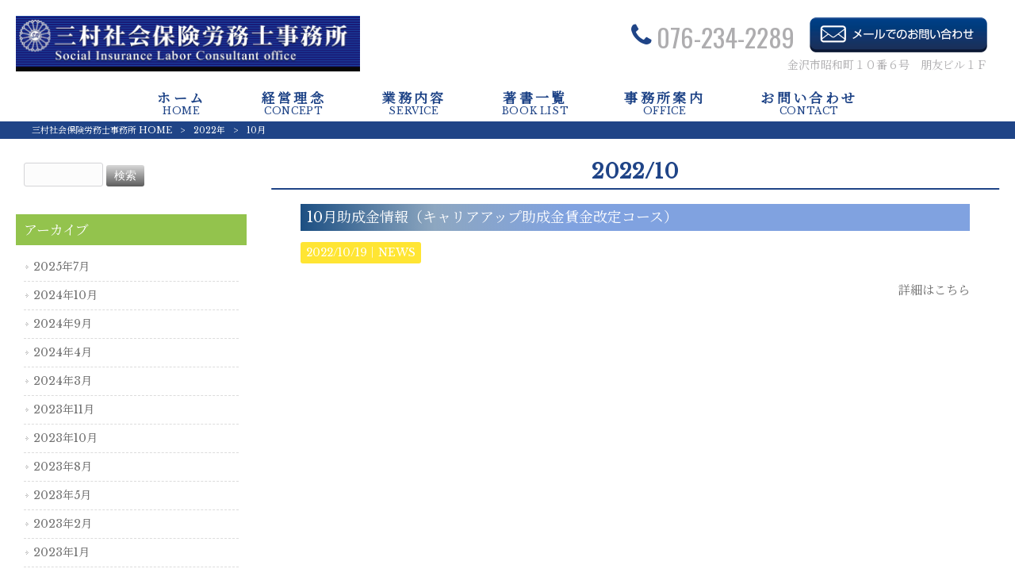

--- FILE ---
content_type: text/html; charset=UTF-8
request_url: https://mimura-office.com/2022/10/
body_size: 8877
content:
<!DOCTYPE html>
<html dir="ltr" lang="ja">
<head>
<meta charset="UTF-8">
<meta name="viewport" content="width=device-width, user-scalable=yes, maximum-scale=1.0, minimum-scale=1.0">

<link rel="stylesheet" type="text/css" media="all" href="https://mimura-office.com/struct/wp-content/themes/mrp04/style.css">
<link rel="stylesheet" type="text/css" media="all" href="https://mimura-office.com/struct/wp-content/themes/mrp04-child/css/custom.css">
<link rel="stylesheet" type="text/css" media="all" href="https://mimura-office.com/struct/wp-content/themes/mrp04/css/animate.css">
<link rel="pingback" href="https://mimura-office.com/struct/xmlrpc.php">
<link href='https://fonts.googleapis.com/css?family=Oswald:400' rel='stylesheet' type='text/css'>
<!--[if lt IE 9]>
<script src="https://mimura-office.com/struct/wp-content/themes/mrp04/js/html5.js"></script>
<script src="https://mimura-office.com/struct/wp-content/themes/mrp04/js/css3-mediaqueries.js"></script>
<![endif]-->
	<style>img:is([sizes="auto" i], [sizes^="auto," i]) { contain-intrinsic-size: 3000px 1500px }</style>
	
		<!-- All in One SEO 4.9.2 - aioseo.com -->
		<title>10月, 2022 | 三村社会保険労務士事務所</title>
	<meta name="robots" content="noindex, max-image-preview:large" />
	<link rel="canonical" href="https://mimura-office.com/2022/10/" />
	<meta name="generator" content="All in One SEO (AIOSEO) 4.9.2" />
		<script type="application/ld+json" class="aioseo-schema">
			{"@context":"https:\/\/schema.org","@graph":[{"@type":"BreadcrumbList","@id":"https:\/\/mimura-office.com\/2022\/10\/#breadcrumblist","itemListElement":[{"@type":"ListItem","@id":"https:\/\/mimura-office.com#listItem","position":1,"name":"Home","item":"https:\/\/mimura-office.com","nextItem":{"@type":"ListItem","@id":"https:\/\/mimura-office.com\/2022\/#listItem","name":2022}},{"@type":"ListItem","@id":"https:\/\/mimura-office.com\/2022\/#listItem","position":2,"name":2022,"item":"https:\/\/mimura-office.com\/2022\/","nextItem":{"@type":"ListItem","@id":"https:\/\/mimura-office.com\/2022\/10\/#listItem","name":"10"},"previousItem":{"@type":"ListItem","@id":"https:\/\/mimura-office.com#listItem","name":"Home"}},{"@type":"ListItem","@id":"https:\/\/mimura-office.com\/2022\/10\/#listItem","position":3,"name":"10","previousItem":{"@type":"ListItem","@id":"https:\/\/mimura-office.com\/2022\/#listItem","name":2022}}]},{"@type":"CollectionPage","@id":"https:\/\/mimura-office.com\/2022\/10\/#collectionpage","url":"https:\/\/mimura-office.com\/2022\/10\/","name":"10\u6708, 2022 | \u4e09\u6751\u793e\u4f1a\u4fdd\u967a\u52b4\u52d9\u58eb\u4e8b\u52d9\u6240","inLanguage":"ja","isPartOf":{"@id":"https:\/\/mimura-office.com\/#website"},"breadcrumb":{"@id":"https:\/\/mimura-office.com\/2022\/10\/#breadcrumblist"}},{"@type":"Organization","@id":"https:\/\/mimura-office.com\/#organization","name":"\u4e09\u6751\u793e\u4f1a\u4fdd\u967a\u52b4\u52d9\u58eb\u4e8b\u52d9\u6240","url":"https:\/\/mimura-office.com\/"},{"@type":"WebSite","@id":"https:\/\/mimura-office.com\/#website","url":"https:\/\/mimura-office.com\/","name":"\u4e09\u6751\u793e\u4f1a\u4fdd\u967a\u52b4\u52d9\u58eb\u4e8b\u52d9\u6240","inLanguage":"ja","publisher":{"@id":"https:\/\/mimura-office.com\/#organization"}}]}
		</script>
		<!-- All in One SEO -->

		<!-- This site uses the Google Analytics by MonsterInsights plugin v9.11.0 - Using Analytics tracking - https://www.monsterinsights.com/ -->
		<!-- Note: MonsterInsights is not currently configured on this site. The site owner needs to authenticate with Google Analytics in the MonsterInsights settings panel. -->
					<!-- No tracking code set -->
				<!-- / Google Analytics by MonsterInsights -->
		<script type="text/javascript">
/* <![CDATA[ */
window._wpemojiSettings = {"baseUrl":"https:\/\/s.w.org\/images\/core\/emoji\/16.0.1\/72x72\/","ext":".png","svgUrl":"https:\/\/s.w.org\/images\/core\/emoji\/16.0.1\/svg\/","svgExt":".svg","source":{"concatemoji":"https:\/\/mimura-office.com\/struct\/wp-includes\/js\/wp-emoji-release.min.js"}};
/*! This file is auto-generated */
!function(s,n){var o,i,e;function c(e){try{var t={supportTests:e,timestamp:(new Date).valueOf()};sessionStorage.setItem(o,JSON.stringify(t))}catch(e){}}function p(e,t,n){e.clearRect(0,0,e.canvas.width,e.canvas.height),e.fillText(t,0,0);var t=new Uint32Array(e.getImageData(0,0,e.canvas.width,e.canvas.height).data),a=(e.clearRect(0,0,e.canvas.width,e.canvas.height),e.fillText(n,0,0),new Uint32Array(e.getImageData(0,0,e.canvas.width,e.canvas.height).data));return t.every(function(e,t){return e===a[t]})}function u(e,t){e.clearRect(0,0,e.canvas.width,e.canvas.height),e.fillText(t,0,0);for(var n=e.getImageData(16,16,1,1),a=0;a<n.data.length;a++)if(0!==n.data[a])return!1;return!0}function f(e,t,n,a){switch(t){case"flag":return n(e,"\ud83c\udff3\ufe0f\u200d\u26a7\ufe0f","\ud83c\udff3\ufe0f\u200b\u26a7\ufe0f")?!1:!n(e,"\ud83c\udde8\ud83c\uddf6","\ud83c\udde8\u200b\ud83c\uddf6")&&!n(e,"\ud83c\udff4\udb40\udc67\udb40\udc62\udb40\udc65\udb40\udc6e\udb40\udc67\udb40\udc7f","\ud83c\udff4\u200b\udb40\udc67\u200b\udb40\udc62\u200b\udb40\udc65\u200b\udb40\udc6e\u200b\udb40\udc67\u200b\udb40\udc7f");case"emoji":return!a(e,"\ud83e\udedf")}return!1}function g(e,t,n,a){var r="undefined"!=typeof WorkerGlobalScope&&self instanceof WorkerGlobalScope?new OffscreenCanvas(300,150):s.createElement("canvas"),o=r.getContext("2d",{willReadFrequently:!0}),i=(o.textBaseline="top",o.font="600 32px Arial",{});return e.forEach(function(e){i[e]=t(o,e,n,a)}),i}function t(e){var t=s.createElement("script");t.src=e,t.defer=!0,s.head.appendChild(t)}"undefined"!=typeof Promise&&(o="wpEmojiSettingsSupports",i=["flag","emoji"],n.supports={everything:!0,everythingExceptFlag:!0},e=new Promise(function(e){s.addEventListener("DOMContentLoaded",e,{once:!0})}),new Promise(function(t){var n=function(){try{var e=JSON.parse(sessionStorage.getItem(o));if("object"==typeof e&&"number"==typeof e.timestamp&&(new Date).valueOf()<e.timestamp+604800&&"object"==typeof e.supportTests)return e.supportTests}catch(e){}return null}();if(!n){if("undefined"!=typeof Worker&&"undefined"!=typeof OffscreenCanvas&&"undefined"!=typeof URL&&URL.createObjectURL&&"undefined"!=typeof Blob)try{var e="postMessage("+g.toString()+"("+[JSON.stringify(i),f.toString(),p.toString(),u.toString()].join(",")+"));",a=new Blob([e],{type:"text/javascript"}),r=new Worker(URL.createObjectURL(a),{name:"wpTestEmojiSupports"});return void(r.onmessage=function(e){c(n=e.data),r.terminate(),t(n)})}catch(e){}c(n=g(i,f,p,u))}t(n)}).then(function(e){for(var t in e)n.supports[t]=e[t],n.supports.everything=n.supports.everything&&n.supports[t],"flag"!==t&&(n.supports.everythingExceptFlag=n.supports.everythingExceptFlag&&n.supports[t]);n.supports.everythingExceptFlag=n.supports.everythingExceptFlag&&!n.supports.flag,n.DOMReady=!1,n.readyCallback=function(){n.DOMReady=!0}}).then(function(){return e}).then(function(){var e;n.supports.everything||(n.readyCallback(),(e=n.source||{}).concatemoji?t(e.concatemoji):e.wpemoji&&e.twemoji&&(t(e.twemoji),t(e.wpemoji)))}))}((window,document),window._wpemojiSettings);
/* ]]> */
</script>
<style id='wp-emoji-styles-inline-css' type='text/css'>

	img.wp-smiley, img.emoji {
		display: inline !important;
		border: none !important;
		box-shadow: none !important;
		height: 1em !important;
		width: 1em !important;
		margin: 0 0.07em !important;
		vertical-align: -0.1em !important;
		background: none !important;
		padding: 0 !important;
	}
</style>
<link rel='stylesheet' id='wp-block-library-css' href='https://mimura-office.com/struct/wp-includes/css/dist/block-library/style.min.css' type='text/css' media='all' />
<style id='classic-theme-styles-inline-css' type='text/css'>
/*! This file is auto-generated */
.wp-block-button__link{color:#fff;background-color:#32373c;border-radius:9999px;box-shadow:none;text-decoration:none;padding:calc(.667em + 2px) calc(1.333em + 2px);font-size:1.125em}.wp-block-file__button{background:#32373c;color:#fff;text-decoration:none}
</style>
<link rel='stylesheet' id='aioseo/css/src/vue/standalone/blocks/table-of-contents/global.scss-css' href='https://mimura-office.com/struct/wp-content/plugins/all-in-one-seo-pack/dist/Lite/assets/css/table-of-contents/global.e90f6d47.css' type='text/css' media='all' />
<style id='global-styles-inline-css' type='text/css'>
:root{--wp--preset--aspect-ratio--square: 1;--wp--preset--aspect-ratio--4-3: 4/3;--wp--preset--aspect-ratio--3-4: 3/4;--wp--preset--aspect-ratio--3-2: 3/2;--wp--preset--aspect-ratio--2-3: 2/3;--wp--preset--aspect-ratio--16-9: 16/9;--wp--preset--aspect-ratio--9-16: 9/16;--wp--preset--color--black: #000000;--wp--preset--color--cyan-bluish-gray: #abb8c3;--wp--preset--color--white: #ffffff;--wp--preset--color--pale-pink: #f78da7;--wp--preset--color--vivid-red: #cf2e2e;--wp--preset--color--luminous-vivid-orange: #ff6900;--wp--preset--color--luminous-vivid-amber: #fcb900;--wp--preset--color--light-green-cyan: #7bdcb5;--wp--preset--color--vivid-green-cyan: #00d084;--wp--preset--color--pale-cyan-blue: #8ed1fc;--wp--preset--color--vivid-cyan-blue: #0693e3;--wp--preset--color--vivid-purple: #9b51e0;--wp--preset--gradient--vivid-cyan-blue-to-vivid-purple: linear-gradient(135deg,rgba(6,147,227,1) 0%,rgb(155,81,224) 100%);--wp--preset--gradient--light-green-cyan-to-vivid-green-cyan: linear-gradient(135deg,rgb(122,220,180) 0%,rgb(0,208,130) 100%);--wp--preset--gradient--luminous-vivid-amber-to-luminous-vivid-orange: linear-gradient(135deg,rgba(252,185,0,1) 0%,rgba(255,105,0,1) 100%);--wp--preset--gradient--luminous-vivid-orange-to-vivid-red: linear-gradient(135deg,rgba(255,105,0,1) 0%,rgb(207,46,46) 100%);--wp--preset--gradient--very-light-gray-to-cyan-bluish-gray: linear-gradient(135deg,rgb(238,238,238) 0%,rgb(169,184,195) 100%);--wp--preset--gradient--cool-to-warm-spectrum: linear-gradient(135deg,rgb(74,234,220) 0%,rgb(151,120,209) 20%,rgb(207,42,186) 40%,rgb(238,44,130) 60%,rgb(251,105,98) 80%,rgb(254,248,76) 100%);--wp--preset--gradient--blush-light-purple: linear-gradient(135deg,rgb(255,206,236) 0%,rgb(152,150,240) 100%);--wp--preset--gradient--blush-bordeaux: linear-gradient(135deg,rgb(254,205,165) 0%,rgb(254,45,45) 50%,rgb(107,0,62) 100%);--wp--preset--gradient--luminous-dusk: linear-gradient(135deg,rgb(255,203,112) 0%,rgb(199,81,192) 50%,rgb(65,88,208) 100%);--wp--preset--gradient--pale-ocean: linear-gradient(135deg,rgb(255,245,203) 0%,rgb(182,227,212) 50%,rgb(51,167,181) 100%);--wp--preset--gradient--electric-grass: linear-gradient(135deg,rgb(202,248,128) 0%,rgb(113,206,126) 100%);--wp--preset--gradient--midnight: linear-gradient(135deg,rgb(2,3,129) 0%,rgb(40,116,252) 100%);--wp--preset--font-size--small: 13px;--wp--preset--font-size--medium: 20px;--wp--preset--font-size--large: 36px;--wp--preset--font-size--x-large: 42px;--wp--preset--spacing--20: 0.44rem;--wp--preset--spacing--30: 0.67rem;--wp--preset--spacing--40: 1rem;--wp--preset--spacing--50: 1.5rem;--wp--preset--spacing--60: 2.25rem;--wp--preset--spacing--70: 3.38rem;--wp--preset--spacing--80: 5.06rem;--wp--preset--shadow--natural: 6px 6px 9px rgba(0, 0, 0, 0.2);--wp--preset--shadow--deep: 12px 12px 50px rgba(0, 0, 0, 0.4);--wp--preset--shadow--sharp: 6px 6px 0px rgba(0, 0, 0, 0.2);--wp--preset--shadow--outlined: 6px 6px 0px -3px rgba(255, 255, 255, 1), 6px 6px rgba(0, 0, 0, 1);--wp--preset--shadow--crisp: 6px 6px 0px rgba(0, 0, 0, 1);}:where(.is-layout-flex){gap: 0.5em;}:where(.is-layout-grid){gap: 0.5em;}body .is-layout-flex{display: flex;}.is-layout-flex{flex-wrap: wrap;align-items: center;}.is-layout-flex > :is(*, div){margin: 0;}body .is-layout-grid{display: grid;}.is-layout-grid > :is(*, div){margin: 0;}:where(.wp-block-columns.is-layout-flex){gap: 2em;}:where(.wp-block-columns.is-layout-grid){gap: 2em;}:where(.wp-block-post-template.is-layout-flex){gap: 1.25em;}:where(.wp-block-post-template.is-layout-grid){gap: 1.25em;}.has-black-color{color: var(--wp--preset--color--black) !important;}.has-cyan-bluish-gray-color{color: var(--wp--preset--color--cyan-bluish-gray) !important;}.has-white-color{color: var(--wp--preset--color--white) !important;}.has-pale-pink-color{color: var(--wp--preset--color--pale-pink) !important;}.has-vivid-red-color{color: var(--wp--preset--color--vivid-red) !important;}.has-luminous-vivid-orange-color{color: var(--wp--preset--color--luminous-vivid-orange) !important;}.has-luminous-vivid-amber-color{color: var(--wp--preset--color--luminous-vivid-amber) !important;}.has-light-green-cyan-color{color: var(--wp--preset--color--light-green-cyan) !important;}.has-vivid-green-cyan-color{color: var(--wp--preset--color--vivid-green-cyan) !important;}.has-pale-cyan-blue-color{color: var(--wp--preset--color--pale-cyan-blue) !important;}.has-vivid-cyan-blue-color{color: var(--wp--preset--color--vivid-cyan-blue) !important;}.has-vivid-purple-color{color: var(--wp--preset--color--vivid-purple) !important;}.has-black-background-color{background-color: var(--wp--preset--color--black) !important;}.has-cyan-bluish-gray-background-color{background-color: var(--wp--preset--color--cyan-bluish-gray) !important;}.has-white-background-color{background-color: var(--wp--preset--color--white) !important;}.has-pale-pink-background-color{background-color: var(--wp--preset--color--pale-pink) !important;}.has-vivid-red-background-color{background-color: var(--wp--preset--color--vivid-red) !important;}.has-luminous-vivid-orange-background-color{background-color: var(--wp--preset--color--luminous-vivid-orange) !important;}.has-luminous-vivid-amber-background-color{background-color: var(--wp--preset--color--luminous-vivid-amber) !important;}.has-light-green-cyan-background-color{background-color: var(--wp--preset--color--light-green-cyan) !important;}.has-vivid-green-cyan-background-color{background-color: var(--wp--preset--color--vivid-green-cyan) !important;}.has-pale-cyan-blue-background-color{background-color: var(--wp--preset--color--pale-cyan-blue) !important;}.has-vivid-cyan-blue-background-color{background-color: var(--wp--preset--color--vivid-cyan-blue) !important;}.has-vivid-purple-background-color{background-color: var(--wp--preset--color--vivid-purple) !important;}.has-black-border-color{border-color: var(--wp--preset--color--black) !important;}.has-cyan-bluish-gray-border-color{border-color: var(--wp--preset--color--cyan-bluish-gray) !important;}.has-white-border-color{border-color: var(--wp--preset--color--white) !important;}.has-pale-pink-border-color{border-color: var(--wp--preset--color--pale-pink) !important;}.has-vivid-red-border-color{border-color: var(--wp--preset--color--vivid-red) !important;}.has-luminous-vivid-orange-border-color{border-color: var(--wp--preset--color--luminous-vivid-orange) !important;}.has-luminous-vivid-amber-border-color{border-color: var(--wp--preset--color--luminous-vivid-amber) !important;}.has-light-green-cyan-border-color{border-color: var(--wp--preset--color--light-green-cyan) !important;}.has-vivid-green-cyan-border-color{border-color: var(--wp--preset--color--vivid-green-cyan) !important;}.has-pale-cyan-blue-border-color{border-color: var(--wp--preset--color--pale-cyan-blue) !important;}.has-vivid-cyan-blue-border-color{border-color: var(--wp--preset--color--vivid-cyan-blue) !important;}.has-vivid-purple-border-color{border-color: var(--wp--preset--color--vivid-purple) !important;}.has-vivid-cyan-blue-to-vivid-purple-gradient-background{background: var(--wp--preset--gradient--vivid-cyan-blue-to-vivid-purple) !important;}.has-light-green-cyan-to-vivid-green-cyan-gradient-background{background: var(--wp--preset--gradient--light-green-cyan-to-vivid-green-cyan) !important;}.has-luminous-vivid-amber-to-luminous-vivid-orange-gradient-background{background: var(--wp--preset--gradient--luminous-vivid-amber-to-luminous-vivid-orange) !important;}.has-luminous-vivid-orange-to-vivid-red-gradient-background{background: var(--wp--preset--gradient--luminous-vivid-orange-to-vivid-red) !important;}.has-very-light-gray-to-cyan-bluish-gray-gradient-background{background: var(--wp--preset--gradient--very-light-gray-to-cyan-bluish-gray) !important;}.has-cool-to-warm-spectrum-gradient-background{background: var(--wp--preset--gradient--cool-to-warm-spectrum) !important;}.has-blush-light-purple-gradient-background{background: var(--wp--preset--gradient--blush-light-purple) !important;}.has-blush-bordeaux-gradient-background{background: var(--wp--preset--gradient--blush-bordeaux) !important;}.has-luminous-dusk-gradient-background{background: var(--wp--preset--gradient--luminous-dusk) !important;}.has-pale-ocean-gradient-background{background: var(--wp--preset--gradient--pale-ocean) !important;}.has-electric-grass-gradient-background{background: var(--wp--preset--gradient--electric-grass) !important;}.has-midnight-gradient-background{background: var(--wp--preset--gradient--midnight) !important;}.has-small-font-size{font-size: var(--wp--preset--font-size--small) !important;}.has-medium-font-size{font-size: var(--wp--preset--font-size--medium) !important;}.has-large-font-size{font-size: var(--wp--preset--font-size--large) !important;}.has-x-large-font-size{font-size: var(--wp--preset--font-size--x-large) !important;}
:where(.wp-block-post-template.is-layout-flex){gap: 1.25em;}:where(.wp-block-post-template.is-layout-grid){gap: 1.25em;}
:where(.wp-block-columns.is-layout-flex){gap: 2em;}:where(.wp-block-columns.is-layout-grid){gap: 2em;}
:root :where(.wp-block-pullquote){font-size: 1.5em;line-height: 1.6;}
</style>
<link rel='stylesheet' id='contact-form-7-css' href='https://mimura-office.com/struct/wp-content/plugins/contact-form-7/includes/css/styles.css' type='text/css' media='all' />
<link rel='stylesheet' id='scroll-top-css-css' href='https://mimura-office.com/struct/wp-content/plugins/scroll-top/assets/css/scroll-top.css' type='text/css' media='all' />
<link rel='stylesheet' id='wc-shortcodes-style-css' href='https://mimura-office.com/struct/wp-content/plugins/wc-shortcodes/public/assets/css/style.css' type='text/css' media='all' />
<link rel='stylesheet' id='morph-child-style-css' href='https://mimura-office.com/struct/wp-content/themes/mrp04-child/style.css' type='text/css' media='all' />
<link rel='stylesheet' id='iajcf-frontend-css' href='https://mimura-office.com/struct/wp-content/plugins/morph-extension-system/extensions/image-auth-japanese-version-for-contactform7/css/frontend.css' type='text/css' media='all' />
<link rel='stylesheet' id='slb_core-css' href='https://mimura-office.com/struct/wp-content/plugins/simple-lightbox/client/css/app.css' type='text/css' media='all' />
<link rel='stylesheet' id='wordpresscanvas-font-awesome-css' href='https://mimura-office.com/struct/wp-content/plugins/wc-shortcodes/public/assets/css/font-awesome.min.css' type='text/css' media='all' />
<script type="text/javascript" src="https://mimura-office.com/struct/wp-includes/js/jquery/jquery.min.js" id="jquery-core-js"></script>
<script type="text/javascript" src="https://mimura-office.com/struct/wp-includes/js/jquery/jquery-migrate.min.js" id="jquery-migrate-js"></script>
<link rel="https://api.w.org/" href="https://mimura-office.com/wp-json/" /><!-- Scroll To Top -->
<style id="scrolltop-custom-style">
		#scrollUp {border-radius:3px;opacity:0.7;bottom:20px;right:20px;background:#000000;;}
		#scrollUp:hover{opacity:1;}
        .top-icon{stroke:#ffffff;}
        
		
		</style>
<!-- End Scroll Top - https://wordpress.org/plugins/scroll-top/ -->
<!-- Analytics by WP Statistics - https://wp-statistics.com -->
<script src="https://mimura-office.com/struct/wp-content/themes/mrp04/js/jquery-1.9.0.min.js"></script><script src="https://mimura-office.com/struct/wp-content/themes/mrp04/js/nav-accord.js"></script>
<script src="https://mimura-office.com/struct/wp-content/themes/mrp04/js/smoothscroll.js"></script>
<script src="https://mimura-office.com/struct/wp-content/themes/mrp04/js/wow.min.js"></script>
<script src="https://mimura-office.com/struct/wp-content/themes/mrp04/js/effect.js"></script>
<script src="https://mimura-office.com/struct/wp-content/themes/mrp04/js/css_browser_selector.js"></script>
</head>
<body class="archive date wp-theme-mrp04 wp-child-theme-mrp04-child metaslider-plugin wc-shortcodes-font-awesome-enabled">
<header id="header" role="banner">

	<div class="inner">
		<div id="header-layout">
			<div class="logo"><a href="https://mimura-office.com/" title="三村社会保険労務士事務所" rel="home">
				<img src="https://mimura-office.com/struct/wp-content/uploads/top_title.gif" alt="三村社会保険労務士事務所">				</a></div>
				<div class="contact">
<div id="headerInfo">
<div class="float">
<div class="tel"><p><i class="fa fa-phone" style="vertical-align:middle; margin-right:6px; margin-top:-14px;"></i>076-234-2289</p>
</div>
<div class="mail"><a href="/contact/" class="btn"><img src="https://mimura-office.com/struct/wp-content/themes/mrp04-child/images/mail-blue2.png" width="224" height="44" alt="メールでのお問い合わせはこちら"></a>
</div>
<p class="add">金沢市昭和町１０番６号　朋友ビル１Ｆ</p>
</div>
</div>
</div>
		</div>
	</div>
</header>
<!-- nav -->

<nav id="mainNav" class="site-header">
	<div class="inner"> <a class="menu" id="menu"><span>MENU</span></a>
		<div class="panel nav-effect">
			<ul><li id="menu-item-5" class="menu-item menu-item-type-post_type menu-item-object-page menu-item-home"><a href="https://mimura-office.com/"><b>ホーム</b><span>HOME</span></a></li>
<li id="menu-item-104" class="menu-item menu-item-type-post_type menu-item-object-page"><a href="https://mimura-office.com/concept/"><b>経営理念</b><span>CONCEPT</span></a></li>
<li id="menu-item-103" class="menu-item menu-item-type-post_type menu-item-object-page"><a href="https://mimura-office.com/service/"><b>業務内容</b><span>SERVICE</span></a></li>
<li id="menu-item-102" class="menu-item menu-item-type-post_type menu-item-object-page"><a href="https://mimura-office.com/booklist/"><b>著書一覧</b><span>BOOK LIST</span></a></li>
<li id="menu-item-105" class="menu-item menu-item-type-post_type menu-item-object-page"><a href="https://mimura-office.com/office/"><b>事務所案内</b><span>OFFICE</span></a></li>
<li id="menu-item-101" class="menu-item menu-item-type-post_type menu-item-object-page"><a href="https://mimura-office.com/contact/"><b>お問い合わせ</b><span>CONTACT</span></a></li>
</ul>		</div>
	</div>
</nav>
<!-- end/nav -->
	 <!-- breadcrumb -->

<div id="breadcrumb" class="clearfix">
	<ul>
		<li itemscope itemtype="http://data-vocabulary.org/Breadcrumb"><a itemprop="url" href="https://mimura-office.com/">
			三村社会保険労務士事務所			HOME</a></li>
		<li>&gt;</li>
						<li itemscope itemtype="http://data-vocabulary.org/Breadcrumb"><a itemprop="url" href="https://mimura-office.com/2022/">2022年</a></li>
		<li>&gt;</li>
		<li><span itemprop="title">10月</span></li>
					</ul>
</div>
<!-- end/breadcrumb -->
<div id="wrapper">
<div id="content">
<section>

					<h1 class="title first cat-loop"><span>2022/10</span></h1>
			
	<!-- loop -->
		<ul class="post">
				<li class="clearfix">
						<div class="post_text ">
				<h2 class="cat-loop"><a href="https://mimura-office.com/news/10%e6%9c%88%e5%8a%a9%e6%88%90%e9%87%91%e6%83%85%e5%a0%b1%ef%bc%88%e3%82%ad%e3%83%a3%e3%83%aa%e3%82%a2%e3%82%a2%e3%83%83%e3%83%97%e5%8a%a9%e6%88%90%e9%87%91%e8%b3%83%e9%87%91%e6%94%b9%e5%ae%9a%e3%82%b3/">10月助成金情報（キャリアアップ助成金賃金改定コース）</a></h2>
				<p class="time">2022/10/19｜<span class="cat cat-news first"><span class="cat-news"><a href="https://mimura-office.com/news/" rel="category tag">NEWS</a></span></span>
					</p>
										<p class="post_contents">
									</p>
				<div class="post_link"><a href="https://mimura-office.com/news/10%e6%9c%88%e5%8a%a9%e6%88%90%e9%87%91%e6%83%85%e5%a0%b1%ef%bc%88%e3%82%ad%e3%83%a3%e3%83%aa%e3%82%a2%e3%82%a2%e3%83%83%e3%83%97%e5%8a%a9%e6%88%90%e9%87%91%e8%b3%83%e9%87%91%e6%94%b9%e5%ae%9a%e3%82%b3/">詳細はこちら</a></div>
				<!-- social -->
								<!-- end/social --> 
			</div>
		</li>
			</ul>
			<!-- end/loop --> 
</section>
</div>
<!-- / content -->
<aside id="sidebar">
			<section id="search-2" class="widget widget_search"><form role="search" method="get" id="searchform" class="searchform" action="https://mimura-office.com/">
				<div>
					<label class="screen-reader-text" for="s">検索:</label>
					<input type="text" value="" name="s" id="s" />
					<input type="submit" id="searchsubmit" value="検索" />
				</div>
			</form></section><section id="archives-2" class="widget widget_archive"><h2><span>アーカイブ</span></h2>
			<ul>
					<li><a href='https://mimura-office.com/2025/07/'>2025年7月</a></li>
	<li><a href='https://mimura-office.com/2024/10/'>2024年10月</a></li>
	<li><a href='https://mimura-office.com/2024/09/'>2024年9月</a></li>
	<li><a href='https://mimura-office.com/2024/04/'>2024年4月</a></li>
	<li><a href='https://mimura-office.com/2024/03/'>2024年3月</a></li>
	<li><a href='https://mimura-office.com/2023/11/'>2023年11月</a></li>
	<li><a href='https://mimura-office.com/2023/10/'>2023年10月</a></li>
	<li><a href='https://mimura-office.com/2023/08/'>2023年8月</a></li>
	<li><a href='https://mimura-office.com/2023/05/'>2023年5月</a></li>
	<li><a href='https://mimura-office.com/2023/02/'>2023年2月</a></li>
	<li><a href='https://mimura-office.com/2023/01/'>2023年1月</a></li>
	<li><a href='https://mimura-office.com/2022/10/' aria-current="page">2022年10月</a></li>
	<li><a href='https://mimura-office.com/2022/08/'>2022年8月</a></li>
	<li><a href='https://mimura-office.com/2022/07/'>2022年7月</a></li>
	<li><a href='https://mimura-office.com/2022/06/'>2022年6月</a></li>
	<li><a href='https://mimura-office.com/2022/05/'>2022年5月</a></li>
	<li><a href='https://mimura-office.com/2022/04/'>2022年4月</a></li>
	<li><a href='https://mimura-office.com/2022/03/'>2022年3月</a></li>
	<li><a href='https://mimura-office.com/2022/02/'>2022年2月</a></li>
	<li><a href='https://mimura-office.com/2022/01/'>2022年1月</a></li>
	<li><a href='https://mimura-office.com/2021/12/'>2021年12月</a></li>
	<li><a href='https://mimura-office.com/2021/11/'>2021年11月</a></li>
			</ul>

			</section><section id="nav_menu-3" class="widget widget_nav_menu"><div class="menu-global-menu-container"><ul id="menu-global-menu-1" class="menu"><li id="menu-item-5" class="menu-item menu-item-type-post_type menu-item-object-page menu-item-home menu-item-5"><a href="https://mimura-office.com/">ホーム</a></li>
<li id="menu-item-104" class="menu-item menu-item-type-post_type menu-item-object-page menu-item-104"><a href="https://mimura-office.com/concept/">経営理念</a></li>
<li id="menu-item-103" class="menu-item menu-item-type-post_type menu-item-object-page menu-item-103"><a href="https://mimura-office.com/service/">業務内容</a></li>
<li id="menu-item-102" class="menu-item menu-item-type-post_type menu-item-object-page menu-item-102"><a href="https://mimura-office.com/booklist/">著書一覧</a></li>
<li id="menu-item-105" class="menu-item menu-item-type-post_type menu-item-object-page menu-item-105"><a href="https://mimura-office.com/office/">事務所案内</a></li>
<li id="menu-item-101" class="menu-item menu-item-type-post_type menu-item-object-page menu-item-101"><a href="https://mimura-office.com/contact/">お問い合わせ</a></li>
</ul></div></section></aside></div>
<!-- / wrapper -->

<footer id="footer">
	<div class="inner">
		
		<div class="footnav">
		<ul><li id="menu-item-34" class="menu-item menu-item-type-post_type menu-item-object-page menu-item-34"><a href="https://mimura-office.com/sitemap/">サイトマップ</a></li>
<li id="menu-item-35" class="menu-item menu-item-type-post_type menu-item-object-page menu-item-35"><a href="https://mimura-office.com/privacy/">プライバシーポリシー</a></li>
</ul>				<div id="socialicon">
			<ul>
						</ul>
		</div>
				</div>

	</div>
</footer>
<!-- / footer -->
<p id="copyright">Copyright &copy; 2026 三村社会保険労務士事務所 All rights Reserved.</p>
<script type="speculationrules">
{"prefetch":[{"source":"document","where":{"and":[{"href_matches":"\/*"},{"not":{"href_matches":["\/struct\/wp-*.php","\/struct\/wp-admin\/*","\/struct\/wp-content\/uploads\/*","\/struct\/wp-content\/*","\/struct\/wp-content\/plugins\/*","\/struct\/wp-content\/themes\/mrp04-child\/*","\/struct\/wp-content\/themes\/mrp04\/*","\/*\\?(.+)"]}},{"not":{"selector_matches":"a[rel~=\"nofollow\"]"}},{"not":{"selector_matches":".no-prefetch, .no-prefetch a"}}]},"eagerness":"conservative"}]}
</script>
			<script>
				// Used by Gallery Custom Links to handle tenacious Lightboxes
				//jQuery(document).ready(function () {

					function mgclInit() {
						
						// In jQuery:
						// if (jQuery.fn.off) {
						// 	jQuery('.no-lightbox, .no-lightbox img').off('click'); // jQuery 1.7+
						// }
						// else {
						// 	jQuery('.no-lightbox, .no-lightbox img').unbind('click'); // < jQuery 1.7
						// }

						// 2022/10/24: In Vanilla JS
						var elements = document.querySelectorAll('.no-lightbox, .no-lightbox img');
						for (var i = 0; i < elements.length; i++) {
						 	elements[i].onclick = null;
						}


						// In jQuery:
						//jQuery('a.no-lightbox').click(mgclOnClick);

						// 2022/10/24: In Vanilla JS:
						var elements = document.querySelectorAll('a.no-lightbox');
						for (var i = 0; i < elements.length; i++) {
						 	elements[i].onclick = mgclOnClick;
						}

						// in jQuery:
						// if (jQuery.fn.off) {
						// 	jQuery('a.set-target').off('click'); // jQuery 1.7+
						// }
						// else {
						// 	jQuery('a.set-target').unbind('click'); // < jQuery 1.7
						// }
						// jQuery('a.set-target').click(mgclOnClick);

						// 2022/10/24: In Vanilla JS:
						var elements = document.querySelectorAll('a.set-target');
						for (var i = 0; i < elements.length; i++) {
						 	elements[i].onclick = mgclOnClick;
						}
					}

					function mgclOnClick() {
						if (!this.target || this.target == '' || this.target == '_self')
							window.location = this.href;
						else
							window.open(this.href,this.target);
						return false;
					}

					// From WP Gallery Custom Links
					// Reduce the number of  conflicting lightboxes
					function mgclAddLoadEvent(func) {
						var oldOnload = window.onload;
						if (typeof window.onload != 'function') {
							window.onload = func;
						} else {
							window.onload = function() {
								oldOnload();
								func();
							}
						}
					}

					mgclAddLoadEvent(mgclInit);
					mgclInit();

				//});
			</script>
		<script type="module"  src="https://mimura-office.com/struct/wp-content/plugins/all-in-one-seo-pack/dist/Lite/assets/table-of-contents.95d0dfce.js" id="aioseo/js/src/vue/standalone/blocks/table-of-contents/frontend.js-js"></script>
<script type="text/javascript" src="https://mimura-office.com/struct/wp-includes/js/dist/hooks.min.js" id="wp-hooks-js"></script>
<script type="text/javascript" src="https://mimura-office.com/struct/wp-includes/js/dist/i18n.min.js" id="wp-i18n-js"></script>
<script type="text/javascript" id="wp-i18n-js-after">
/* <![CDATA[ */
wp.i18n.setLocaleData( { 'text direction\u0004ltr': [ 'ltr' ] } );
/* ]]> */
</script>
<script type="text/javascript" src="https://mimura-office.com/struct/wp-content/plugins/contact-form-7/includes/swv/js/index.js" id="swv-js"></script>
<script type="text/javascript" id="contact-form-7-js-translations">
/* <![CDATA[ */
( function( domain, translations ) {
	var localeData = translations.locale_data[ domain ] || translations.locale_data.messages;
	localeData[""].domain = domain;
	wp.i18n.setLocaleData( localeData, domain );
} )( "contact-form-7", {"translation-revision-date":"2025-11-30 08:12:23+0000","generator":"GlotPress\/4.0.3","domain":"messages","locale_data":{"messages":{"":{"domain":"messages","plural-forms":"nplurals=1; plural=0;","lang":"ja_JP"},"This contact form is placed in the wrong place.":["\u3053\u306e\u30b3\u30f3\u30bf\u30af\u30c8\u30d5\u30a9\u30fc\u30e0\u306f\u9593\u9055\u3063\u305f\u4f4d\u7f6e\u306b\u7f6e\u304b\u308c\u3066\u3044\u307e\u3059\u3002"],"Error:":["\u30a8\u30e9\u30fc:"]}},"comment":{"reference":"includes\/js\/index.js"}} );
/* ]]> */
</script>
<script type="text/javascript" id="contact-form-7-js-before">
/* <![CDATA[ */
var wpcf7 = {
    "api": {
        "root": "https:\/\/mimura-office.com\/wp-json\/",
        "namespace": "contact-form-7\/v1"
    },
    "cached": 1
};
/* ]]> */
</script>
<script type="text/javascript" src="https://mimura-office.com/struct/wp-content/plugins/contact-form-7/includes/js/index.js" id="contact-form-7-js"></script>
<script type="text/javascript" async defer src="https://mimura-office.com/struct/wp-content/plugins/scroll-top/assets/js/jquery.scrollUp.min.js" id="scroll-top-js-js"></script>
<script type="text/javascript" src="https://mimura-office.com/struct/wp-includes/js/imagesloaded.min.js" id="imagesloaded-js"></script>
<script type="text/javascript" src="https://mimura-office.com/struct/wp-includes/js/masonry.min.js" id="masonry-js"></script>
<script type="text/javascript" src="https://mimura-office.com/struct/wp-includes/js/jquery/jquery.masonry.min.js" id="jquery-masonry-js"></script>
<script type="text/javascript" id="wc-shortcodes-rsvp-js-extra">
/* <![CDATA[ */
var WCShortcodes = {"ajaxurl":"https:\/\/mimura-office.com\/struct\/wp-admin\/admin-ajax.php"};
/* ]]> */
</script>
<script type="text/javascript" src="https://mimura-office.com/struct/wp-content/plugins/wc-shortcodes/public/assets/js/rsvp.js" id="wc-shortcodes-rsvp-js"></script>
<script type="text/javascript" id="slb_context">/* <![CDATA[ */if ( !!window.jQuery ) {(function($){$(document).ready(function(){if ( !!window.SLB ) { {$.extend(SLB, {"context":["public","user_guest"]});} }})})(jQuery);}/* ]]> */</script>

		<script id="scrolltop-custom-js">
		jQuery(document).ready(function($){
			$(window).load(function() {
				$.scrollUp({
					scrollSpeed: 300,
					animation: 'fade',
					scrollText: '<span class="scroll-top"><svg width="36px" height="36px" viewBox="0 0 24 24" xmlns="http://www.w3.org/2000/svg"><defs><style>.top-icon{fill:none;stroke-linecap:round;stroke-linejoin:bevel;stroke-width:1.5px;}</style></defs><g id="ic-chevron-top"><path class="top-icon" d="M16.78,14.2l-4.11-4.11a1,1,0,0,0-1.41,0l-4,4"/></g></svg></span>',
					scrollDistance: 300,
					scrollTarget: ''
				});
			});
		});
		</script>
<script>
  new WOW().init();
</script>
</body>
</html>

<!--
Performance optimized by W3 Total Cache. Learn more: https://www.boldgrid.com/w3-total-cache/?utm_source=w3tc&utm_medium=footer_comment&utm_campaign=free_plugin


Served from: mimura-office.com @ 2026-01-04 09:42:59 by W3 Total Cache
-->

--- FILE ---
content_type: text/css
request_url: https://mimura-office.com/struct/wp-content/themes/mrp04-child/css/custom.css
body_size: 6014
content:
@charset "UTF-8";

/*font*/
@import url(https://fonts.googleapis.com/css?family=Libre+Baskerville);
@import url(https://fonts.googleapis.com/css?family=Noto+Serif+JP);
@font-face {
	font-family: "mymincho";
	src: url("../../mrp04/font/mymincho.otf") format('truetype');
}

.mincho {
	font-family: "mymincho";
}

body{
line-height: 1.5;
font-family: "Libre Baskerville", "Noto Serif JP", YuMincho, "ヒラギノ明朝 ProN W3", "Hiragino Mincho ProN", "HG明朝E" , "Times New Roman" , "メイリオ", Meiryo, "ＭＳ Ｐ明朝", "ＭＳ 明朝", serif;font-weight:normal;
font-size:95%;
}
#header .contact .tel{
font-weight:normal;}
#header .add{
font-weight:normal;}

nav#mainNav{
font-weight:500;}


h1.title,
.post h1
{
font-weight:500;}
.post h2,
.post2b h2,
.post4b h2
{
font-weight:normal;}
.post h3
{
}
/* post内レスポンシブブロック指定
------------------------------------------------------------*/

.post .column2_40 {
	display: inline-block;
 *display: inline;
 *zoom: 1;
	margin: 5px 0;
	width: 40%;
	vertical-align: top;
}
.post .column2_40 img {
	max-width: 95.5%;
}
.post .column2_60 {
	display: inline-block;
 *display: inline;
 *zoom: 1;
	margin: 5px 0;
	width: 59.1%;
	vertical-align: top;
}
.post .column2_60 img {
	max-width: 95.5%;
}

/* post子ページ内レスポンシブブロック指定
------------------------------------------------------------*/

.childpost1b .column2_40 {
	display: inline-block;
 *display: inline;
 *zoom: 1;
	margin: 10px 0 10px 6px;
	width: 39%;
	vertical-align: top;
}
.childpost1b .column2_40 img {
	max-width: 95.5%;
	height: auto;
}
.childpost1b .column2_60 {
	display: inline-block;
 *display: inline;
 *zoom: 1;
	margin: 10px 2px 5px 0;
	width: 57.8%;
	vertical-align: top;
}
.childpost1b .column2_60 img {
	max-width: 95.5%;
	height: auto;
}

/*----------------------------------------------------------------------------------------------------
　幅750px以下から（header調節）
----------------------------------------------------------------------------------------------------*/
@media only screen and (max-width: 750px) {
.childpost1b .column2_40 {
	display: inline-block;
	width: 100%;
	margin: 6px auto 0 auto;
}
.childpost1b .column2_60 {
	display: inline-block;
	width: 96%;
	margin: 0 2% 5px 2%;
}
}

/*----------------------------------------------------------------------------------------------------
　幅640px以下から  （トップページの３画像調節など）
----------------------------------------------------------------------------------------------------*/
@media only screen and (max-width: 640px) {

.post .column2_40 {
	display: inline-block;
	margin: 5px 0;
	width: 100%;
}
.post .column2_60 {
	display: inline-block;
	margin: 5px 0;
	width: 100%;
}
.postlist .ttls {
    display: initial;
}

}/*@media print, screen and (max-width: 640px){*/
.newsTitle {
    background: inherit;
}


h1.title,
.post h1
{
border:none;
background: none;
/*padding-bottom: 9px;*/
padding: 6px 10px;
    padding-top: 8px;
}
section.widget h2
{
border:none;
background: none;
/*padding-bottom: 9px;*/
padding: 6px 10px;
    padding-top: 8px;
}

.post h3{
padding: 5px 0 3px 8px;
}

.post{
border-top:none;
}


body{

	background: rgba(255,255,255,1);
color: #000000;}
a{
color: #707070;}
a:hover,
a:active,
.newsTitle p a:hover
{
color: #000000;}

/*-----------------------------
ヘッダー(#header)
-----------------------------*/

.fa-phone:before {
color: #1F4487;}


#header .bg{
	background: rgba(75,45,28,1);
}
#header .bg .inner{
background: none;
}
#header h1,
#header .description{
color: #ffffff;font-size:10px;
}
#header{
	background: rgba(255,255,255,1);
}

#header .contact .tel{
color: #AEADAF;}
#header .contact .tel a{
color: #AEADAF;}
#header .add{
color: #AEADAF;}

@media only screen and (max-width:1023px) {
body nav#mainNav {
    width: initial;
padding: 0;
}
#header .inner{
/*background:none;*/
}

}/*@media only screen and (max-width:1023px)*/

/*-----------------------------------------
Menu Type Start
------------------------------------------*/
 @media print, screen and (min-width: 1024px){
nav#mainNav{

}

nav#mainNav ul li a{
color: #1F4487;font-size:17px;
}
nav#mainNav ul li a b{
letter-spacing:0.2em;font-weight:bold;
margin-top:5px;

}
nav#mainNav ul li a span{
letter-spacing:0.05em;color: #1F4487;font-weight:normal;
margin-top:-4px;

}
nav#mainNav ul li{
border-right:none;}
nav#mainNav ul li:first-child{
border-left:none;}

nav#mainNav ul li.current-menu-item a,
nav#mainNav ul li a:hover,
nav#mainNav ul li a:active,
nav#mainNav ul li.current-menu-parent a,
nav#mainNav ul li.current-menu-ancestor a
{
background:#ffffff;

}
nav#mainNav ul li.current-menu-item a b,
nav#mainNav ul li a:hover b,
nav#mainNav ul li a:active b,
nav#mainNav ul li.current-menu-parent a b
{
color: #1F4487;}
nav#mainNav ul li.current-menu-item a span,
nav#mainNav ul li a:hover span,
nav#mainNav ul li a:active span,
nav#mainNav ul li.current-menu-parent a span
{
color: #1F4487;}

nav#mainNav ul li li
{
background:#ffffff;
border-bottom:1px solid #ffffff;margin-left:0;
}

nav#mainNav ul li li a:hover,
nav#mainNav ul li li.current-menu-item a
{
color: #1F4487;}




nav#mainNav {

	background: none;
}

nav#mainNav ul li.current-menu-item a,
nav#mainNav ul li a:hover,
nav#mainNav ul li.current-menu-parent a
{
background: none;
height:34px;
    position: relative;
    display: block;
    padding-bottom: 10px;

}
nav#mainNav ul li.current-menu-item a::before,
nav#mainNav ul li a:hover::before {
    content: "";
    position: absolute;
    left: 0;
    right: 0;
    bottom: 0px;
border-bottom: 4px solid #ffe533;
    width: 80%;
    width: -webkit-calc(100% - 10%);
    width: calc(100% - 10%);
    margin: 0 auto;
    display: block;
    height: 4px;
    /* background: #003f7e; */
}
nav#mainNav ul li.current-menu-item li a::before,
nav#mainNav ul li li a:hover::before {
    border: none;
}

/*--------------------------------------------------------------------------*/
nav#mainNav ul li.current-menu-item li a,
nav#mainNav ul li li a:hover,
nav#mainNav ul li.current-menu-parent li a,
nav#mainNav ul li.current-menu-ancestor li a
{
	border-bottom:0px;
}
/*--------------------------------------------------------------------------*/
nav#mainNav ul li.current-menu-item a b,
nav#mainNav ul li a:hover b,
nav#mainNav ul li.current-menu-parent a b
{
color: #1F4487;
}
nav#mainNav ul li.current-menu-item a span,
nav#mainNav ul li a:hover span,
nav#mainNav ul li.current-menu-parent a span
{
color: #1F4487;
}
nav#mainNav ul li a{
height: 36px;}
nav#mainNav ul li a b
{
color: #1F4487;    /*font-weight: normal;*/
}
nav#mainNav ul li a span
{
color: #1F4487;}

nav#mainNav ul li:first-child {

border-left:none;
}
nav#mainNav ul li {
border-right:none;}




nav#mainNav ul li a{
padding: 8px 35px;}

}/*@media print, screen and (min-width: 1024px) */

@media print, screen and (min-width: 1024px){
nav#mainNav ul li a span{
font-size:12px;
}
}
/*-----------------------------------------
Menu Type End
------------------------------------------*/

/*-------------------------
Site-header サイトヘッダー
--------------------------*/
@media print, screen and (min-width: 1024px){
.sticky-header nav#mainNav {
	background: rgba(255,255,255,0.9);
}
}/*@media print, screen and (min-width: 1024px){*/

/*スクロール途中からFIXさせる*/
@media print, screen and (min-width: 1240px){

/*------------------------
Add mainNav maintenance start
------------------------------*/
/*
nav#mainNav ul li a {
position:relative;
    left: -2px;
    left: 0;

}
nav#mainNav ul li.current-menu-item a, nav#mainNav ul li a:hover, nav#mainNav ul li a:active, nav#mainNav ul li.current-menu-parent a {
    left: -2px;
    left: 0;

}
nav#mainNav ul li:last-child a {
    left: -3px;
    left: 0;

}
nav#mainNav ul li:last-child a:hover {
    left: -3px;
    left: 0;

}
*/
nav#mainNav ul{
letter-spacing: -.4em;
}
nav#mainNav ul li {
    float: none;
    display: inline-block;
letter-spacing: normal;
left:0em;
}
nav#mainNav ul li li{
left:0;
}

nav div.panel {
    float: none;
    text-align: center;
}

nav#mainNav ul ul {
width:240px;
}

nav#mainNav ul li ul.sub-menu li a,
nav#mainNav ul li ul.sub-menu li a:hover,
nav#mainNav ul li.current-menu-item ul.sub-menu li a,
nav#mainNav ul li ul.sub-menu li.current-menu-item a {
    padding: 11px 15px;
    margin-left: 0;
}
nav#mainNav ul li ul li:hover ul {
    left: 99%;
}

/*------------------------
Add mainNav maintenance end
------------------------------*/
.sticky-header .site-header{
	position: fixed !important;
	width:100%;
}
.admin-bar.sticky-header .site-header,
.admin-bar.sticky-header .hide-site-header {
	top: -95px;
}
.sticky-header .site-header{
	top: -125px;
	transform: translateY( 125px );
	-ms-transform: translateY( 125px );
	transition: all 0.8s ease-in-out;
	-ms-transition: all 0.8s ease-in-out;
}
body.sticky-header nav#mainNav {
    margin-left: 0;
}

#header-layout {
	width: 1240px;
	margin: 0 auto;
}
#header .inner{
width:1240px;}
#header .bg .inner{
width:1240px;
}

}/*@media print, screen and (min-width: 1240px){*/

@media print, screen and (min-width: 1024px){

/*-----------------------------
下層メニュー横幅サイズ設定
-----------------------------*/
nav#mainNav ul li li a{
	width:240px;
font-size:15px;}

/*---------------------------
下層メニュー
--------------------------*/
nav#mainNav ul li:hover ul {
    top: 97%;
    /*left: 19%;*/
left:0;
}
nav#mainNav ul li:hover ul li:last-child {
    margin-left: 0;
}
nav#mainNav ul li li:first-child{
padding:0;
}

nav#mainNav ul li li{background:none;border-bottom:none;display:block;padding:0;}

nav#mainNav ul li li a,
nav#mainNav ul li.current-menu-item li a,
nav#mainNav ul li.current-menu-ancestor li a,
nav#mainNav ul li li.current-menu-item li a
{
	background: rgba(255,255,255,1);
color: #1F4487;
}
nav#mainNav ul li li a:hover,
nav#mainNav ul li li.current-menu-item a,
nav#mainNav ul li li.current-menu-item li a:hover,
nav#mainNav ul li.current-menu-item li a:hover,
nav#mainNav ul li.current-menu-ancestor li.current-menu-item a,
nav#mainNav ul li.current-menu-ancestor li a:hover
{
border-bottom:none;
background:none;
	background: rgba(255,255,255,1);
color: #1F4487;/*height:40px;*/
}

}
/*---------------------------------
レスポンシブ表示
---------------------------------*/
@media only screen and (max-width:1023px){

nav#mainNav .inner {
    width: 100%;
}
/*----------------------
【MENU】
----------------------*/
nav .panel {
	border: none;
}

nav#mainNav a#menu span {
    padding-left: 45px;
}

nav#mainNav a.menu {
	background: url(../../mrp04/images/micon/umicon1.png) no-repeat 6px 8px,rgba(255,255,255,1);
color: #585858;border: 1px solid #ffffff;background-size: 20px;
box-sizing: border-box;
}
nav#mainNav a.menuOpen {
	background: url(../../mrp04/images/micon/dmicon1.png) no-repeat 6px 8px,rgba(255,255,255,1);
color: #585858;border: 1px solid #ffffff;background-size: 20px;

}

/*----------------------
メニュー
----------------------*/

nav#mainNav ul li a
{
background-color:rgba(255,255,255,1);
color: #242424;border-bottom: 1px solid #ffffff;}
nav#mainNav ul li a span,
nav#mainNav ul li.current-menu-parent a span
{
color: #242424;
}
nav#mainNav ul li li a,
nav#mainNav ul li.current-menu-item li a
{
background: rgba(255,255,255,1) url(../../mrp04/images/sub1.png) no-repeat 30px 50%;
color: #242424;border-bottom: 1px solid #ffffff;padding-left: 43px;
}
nav#mainNav ul li li li:last-child a,
nav#mainNav ul li li:last-child li:last-child a,
nav#mainNav ul li li.current-menu-item li:last-child a,
nav#mainNav ul li li.menu-item-object-page li:last-child a,
nav#mainNav ul li li.current-menu-item:last-child li:last-child a,
nav#mainNav ul li.current-menu-item li li:last-child a
{
background: rgba(255,255,255,1) url(../../mrp04/images/subLast.png) no-repeat 45px 50%;
color: #242424;border-bottom: 1px solid #ffffff;padding-left: 58px;
}
nav#mainNav ul li li:last-child a
{
background: rgba(255,255,255,1) url(../../mrp04/images/subLast.png) no-repeat 30px 50%;
color: #242424;border-bottom: 1px solid #ffffff;padding-left: 40px;
}
nav#mainNav ul li li:last-child li a,
nav#mainNav ul li li li a,
nav#mainNav ul li li.current-menu-item:last-child li a,
nav#mainNav ul li li.menu-item-object-page li a,
nav#mainNav ul li.current-menu-ancestor li.current-menu-item li a,
nav#mainNav ul li.current-menu-item li li a
{
background: rgba(255,255,255,1) url(../../mrp04/images/sub1.png) no-repeat 45px 50%;
color: #242424;border-bottom: 1px solid #ffffff;padding-left: 58px;
}

/*------------------------------------------
hover,
current
------------------------------------------*/
nav#mainNav ul li.current-menu-item a,
nav#mainNav ul li a:hover
{
	background: rgba(255,255,255,1);
color: #1F4487;
}
nav#mainNav ul li a:hover span,
nav#mainNav ul li.current-menu-item a span
{
color: #1F4487;
}

nav#mainNav ul li li a:hover,
nav#mainNav ul li.current-menu-item li a:hover,
nav#mainNav ul li li.current-menu-item a
{
	background: url(../../mrp04/images/sub1.png) no-repeat 30px 50%,rgba(255,255,255,1);
color: #1F4487;padding-left: 43px;
}
nav#mainNav ul li li li:last-child a:hover,
nav#mainNav ul li li:last-child li:last-child a:hover,
nav#mainNav ul li.current-menu-item li li:last-child a:hover,
nav#mainNav ul li.current-menu-item li:last-child li:last-child a:hover,
nav#mainNav ul li li.current-menu-item li:last-child a:hover,
nav#mainNav ul li li li.current-menu-item:last-child a,
nav#mainNav ul li li:last-child li.current-menu-item:last-child a,
nav#mainNav ul li li.menu-item-object-page li:last-child a:hover,
nav#mainNav ul li li.menu-item-object-page li.current-menu-item:last-child a

{
	background: url(../../mrp04/images/subLast.png) no-repeat 45px 50%,rgba(255,255,255,1);
color: #1F4487;padding-left: 58px;
}
nav#mainNav ul li li:last-child a:hover,
nav#mainNav ul li.current-menu-item li:last-child a:hover,
nav#mainNav ul li li.current-menu-item:last-child a
{
	background: url(../../mrp04/images/subLast.png) no-repeat 30px 50%,rgba(255,255,255,1);
color: #1F4487;padding-left: 40px;
}
nav#mainNav ul li li:last-child li a:hover,
nav#mainNav ul li li li a:hover,
nav#mainNav ul li.current-menu-item li:last-child li a:hover,
nav#mainNav ul li li.menu-item-object-page li a:hover,
nav#mainNav ul li li.menu-item-object-page li.current-menu-item a,
nav#mainNav ul li li:last-child li.current-menu-item a,
nav#mainNav ul li.current-menu-ancestor li.current-menu-item li a:hover,
nav#mainNav ul li li li.current-menu-item a,
nav#mainNav ul li li li.current-menu-item a:hover

{
	background: url(../../mrp04/images/sub1.png) no-repeat 45px 50%,rgba(255,255,255,1);
color: #1F4487;padding-left: 58px;
}


}/*@media only screen and (max-width:1023px)*/

#breadcrumb{
background-color: #1F4487;padding:3px;
}
#breadcrumb ul li a,
#breadcrumb ul li{
color: #ffffff;}
#header-layout{
padding-bottom:5px;
}
#mainImg{
	background: none;
padding-top:0px !important;padding-bottom:20px;margin-bottom:0;
}
@media only screen and (max-width: 640px){

#mainImg{
}

}/*@media only screen and (max-width: 640px)*/

/*-----------------------------
ワイド設定(MetaSlider)
-----------------------------*/

.metaslider {
max-width:1920px!important;
}/* metaslider */

/*-----------------------------
コンテンツエリア
-----------------------------*/
@media print, screen and (min-width: 1024px){
}/*@media print, screen and (min-width: 1024px)*/

h1.title{
margin-top: 0em;
}
h1.title,
.post h1
{
	margin-bottom: 10px;
	color: #1F4487;
	text-align:center;
		font-weight:bold;
		font-size:26px;
		text-shadow: none;
	}

/*---------------------------
見出しボーダー
--------------------------*/


h1.title {
background:inherit;
position: relative;
padding:0;
overflow: inherit;
padding-bottom:8px;padding-top:8px;}

h1.title:after {
position: absolute;
content: " ";
display: block;
border-bottom: solid 2px rgba(31,68,135,1);
bottom: -2px;
/*bottom: 0px;*/
visibility: inherit;
width:100%;left: 50%;
-moz-transform: translateX(-50%);
-webkit-transform: translateX(-50%);
-ms-transform: translateX(-50%);
transform: translateX(-50%);
}

.post h1 {
background:inherit;
position: relative;
padding:0;
overflow: inherit;
padding-bottom:8px;padding-top:8px;}

.post h1:after {
position: absolute;
content: " ";
display: block;
border-bottom: solid 2px rgba(31,68,135,1);
bottom: -2px;
/*bottom: 0px;*/
visibility: inherit;
width:100%;left: 50%;
-moz-transform: translateX(-50%);
-webkit-transform: translateX(-50%);
-ms-transform: translateX(-50%);
transform: translateX(-50%);
}



section.widget h2,
section.widgetInfo h2
{
	color: #ffffff;
	
		font-size:17px;
		text-shadow: none;
	

}


.post h2,
h2.title,
.post h2 a,
.post2b h2 a,
.post4b h2 a
{
	color: #ffffff;

		font-size:18px;
}
.post2b h2::before,
.post4b h2::before,
.post h2::before
{
	background:none;

	
	}

.post h2,
.post2b h2,
.post4b h2,
h2.title
{
	border: none;
	border-radius:0px;

	color: #ffffff;
	
		text-shadow: none;
		padding-left:8px;
	
}
.post h4{
color: #000000;}
.post h3{
	position:relative;

	color: #1F4487;
		font-size:17px;

	border: none;
	border-radius:0px;

	
		text-shadow: none;
		padding-left:8px;
	}
.post h3 {
background:inherit;
position: relative;
padding:0;
overflow: inherit;
padding-bottom:2px;padding-top:2px;}

.post h3:after {
position: absolute;
content: " ";
display: block;
border-bottom: dotted 2px rgba(31,68,135,1);
bottom: -2px;
/*bottom: 0px;*/
visibility: inherit;
width:100%;}

.post h3::before
{
		background:none;

	}

#pageLinks{
color: #1F4487;}
.post h4{
font-weight:bold;
border-left: 4px solid #1F4487;border-bottom: 1px dashed #1F4487;}

.newsTitle p a{
color: #1F4487;}


.newsTitle{
	color: #1F4487;
		text-shadow: none;
	
}

section.widget h2	{
	background: #93C34D;
	}




	h1.title	{
	background: transparent;
	}




	.post h1	{
	background: transparent;
	}




	.post h1 span{
	background: none;
	padding-left: 15px;
	}

	h2.title{

			background: -moz-linear-gradient(right,  #1c4f82 0%, rgba(28,79,130,0.5) 20%, #80a2e0 40%); /* FF3.6+ */
		background: -webkit-gradient(linear, right, left bottom, color-stop(0%,#1c4f82), color-stop(20%,rgba(28,79,130,0.5)), color-stop(40%,#80a2e0)); /* Chrome,Safari4+ */
		background: -webkit-linear-gradient(right,  #1c4f82 0%, rgba(28,79,130,0.5) 20%,#80a2e0 40%); /* Chrome10+,Safari5.1+ */
		background: -o-linear-gradient(right,  #1c4f82 0%, rgba(28,79,130,0.5) 20%,#80a2e0 40%); /* Opera 11.10+ */
		background: -ms-linear-gradient(right,  #1c4f82 0%, rgba(28,79,130,0.5) 20%,#80a2e0 40%); /* IE10+ */
		background: linear-gradient(to right,  #1c4f82 0%, rgba(28,79,130,0.5) 20%,#80a2e0 40%); /* W3C */
	
}
h2.title span{
	background: none;
	padding-left: 15px;
	}

	.post h2{

			background: -moz-linear-gradient(right,  #1c4f82 0%, rgba(28,79,130,0.5) 20%, #80a2e0 40%); /* FF3.6+ */
		background: -webkit-gradient(linear, right, left bottom, color-stop(0%,#1c4f82), color-stop(20%,rgba(28,79,130,0.5)), color-stop(40%,#80a2e0)); /* Chrome,Safari4+ */
		background: -webkit-linear-gradient(right,  #1c4f82 0%, rgba(28,79,130,0.5) 20%,#80a2e0 40%); /* Chrome10+,Safari5.1+ */
		background: -o-linear-gradient(right,  #1c4f82 0%, rgba(28,79,130,0.5) 20%,#80a2e0 40%); /* Opera 11.10+ */
		background: -ms-linear-gradient(right,  #1c4f82 0%, rgba(28,79,130,0.5) 20%,#80a2e0 40%); /* IE10+ */
		background: linear-gradient(to right,  #1c4f82 0%, rgba(28,79,130,0.5) 20%,#80a2e0 40%); /* W3C */
	
}
.post h2 span{
	background: none;
	padding-left: 15px;
	}

	.post2b h2{

			background: -moz-linear-gradient(right,  #1c4f82 0%, rgba(28,79,130,0.5) 20%, #80a2e0 40%); /* FF3.6+ */
		background: -webkit-gradient(linear, right, left bottom, color-stop(0%,#1c4f82), color-stop(20%,rgba(28,79,130,0.5)), color-stop(40%,#80a2e0)); /* Chrome,Safari4+ */
		background: -webkit-linear-gradient(right,  #1c4f82 0%, rgba(28,79,130,0.5) 20%,#80a2e0 40%); /* Chrome10+,Safari5.1+ */
		background: -o-linear-gradient(right,  #1c4f82 0%, rgba(28,79,130,0.5) 20%,#80a2e0 40%); /* Opera 11.10+ */
		background: -ms-linear-gradient(right,  #1c4f82 0%, rgba(28,79,130,0.5) 20%,#80a2e0 40%); /* IE10+ */
		background: linear-gradient(to right,  #1c4f82 0%, rgba(28,79,130,0.5) 20%,#80a2e0 40%); /* W3C */
	
}
.post2b h2 span{
	background: none;
	padding-left: 15px;
	}

	.post4b h2{

			background: -moz-linear-gradient(right,  #1c4f82 0%, rgba(28,79,130,0.5) 20%, #80a2e0 40%); /* FF3.6+ */
		background: -webkit-gradient(linear, right, left bottom, color-stop(0%,#1c4f82), color-stop(20%,rgba(28,79,130,0.5)), color-stop(40%,#80a2e0)); /* Chrome,Safari4+ */
		background: -webkit-linear-gradient(right,  #1c4f82 0%, rgba(28,79,130,0.5) 20%,#80a2e0 40%); /* Chrome10+,Safari5.1+ */
		background: -o-linear-gradient(right,  #1c4f82 0%, rgba(28,79,130,0.5) 20%,#80a2e0 40%); /* Opera 11.10+ */
		background: -ms-linear-gradient(right,  #1c4f82 0%, rgba(28,79,130,0.5) 20%,#80a2e0 40%); /* IE10+ */
		background: linear-gradient(to right,  #1c4f82 0%, rgba(28,79,130,0.5) 20%,#80a2e0 40%); /* W3C */
	
}
.post4b h2 span{
	background: none;
	padding-left: 15px;
	}

	.post h3 span{
	background: none;
	padding-left: 15px;
	}

	.post h2::before,
.post2b h2::before,
.post4b h2::before,
h2.title::before
{
}
.post h3::before
{

}
@media print, screen and (min-width: 1240px){

#breadcrumb ul {
    max-width: 1240px;
}

#wrapper, .inner {
    width: 1240px;
padding: 0;
}
#mainNav .inner {
	width: inherit;
}

#wrapper{
padding-top: 0em;
}

#content {
    width: 74%;

}
.c1thumbWrap {
    width: 103%;

}
.c1thumbWrap li {
    width: 97%;
}
.c1thumbWrap li img {
	width: 100%;
}
.c2thumbWrap {
    width: 103%;

}
.c2thumbWrap li {
    width: 47.2%;
}
.c2thumbWrap li img {
	width: 100%;
}
.c3thumbWrap {
    width: 103%;

}
.c3thumbWrap li {
    width: 30.7%;

}
.c3thumbWrap li img {
	width: 100%;
}
#sidebar {
    width: 23.5%;

}
#banners img {
    max-width: 100%;
}

}/*@media print, screen and (min-width: 1240px)*/

/*----------------------
タイムポスト
----------------------*/
.post .time,
.postlist .time,
.post2b .time,
.post4b .time
{
color: #ffffff;background-color: #ffe533;    padding: 5px 7px;

}
.post .time a,
.post2b .time a,
.post4b .time a,
.postlist .time a
{
color: #ffffff;
}
/*----------------------
ボタンの背景色
----------------------*/

input[type="submit"],
input[type="reset"],
input[type="button"]
{
	background: -moz-linear-gradient(top,
#d9d9d9 0%,
#5c5c5c 100%);
	background: -webkit-gradient(linear,
left top,
left bottom,
color-stop(0%,
#d9d9d9),
color-stop(100%,
#5c5c5c));
	background: -webkit-linear-gradient(top,
#d9d9d9 0%,
#5c5c5c 100%);
	background: -o-linear-gradient(top,
#d9d9d9 0%,
#5c5c5c 100%);
	background: -ms-linear-gradient(top,
#d9d9d9 0%,
#5c5c5c 100%);
	background: linear-gradient(to bottom,
#d9d9d9 0%,
#5c5c5c 100%);
	filter: progid:DXImageTransform.Microsoft.gradient( startColorstr='#d9d9d9',
endColorstr='#5c5c5c',
GradientType=0 );

}
input[type="submit"]:hover,
input[type="reset"]:hover,
input[type="button"]:hover
{
	background: -moz-linear-gradient(top,#5c5c5c 0%,#d9d9d9 100%);
	background: -webkit-gradient(linear,left top,left bottom,color-stop(0%,#5c5c5c),color-stop(100%,#d9d9d9));
	background: -webkit-linear-gradient(top,#5c5c5c 0%,#d9d9d9 100%);
	background: -o-linear-gradient(top,#5c5c5c 0%,#d9d9d9 100%);
	background: -ms-linear-gradient(top,#5c5c5c 0%,#d9d9d9 100%);
	background: linear-gradient(to bottom,#5c5c5c 0%,#d9d9d9 100%);
	filter: progid:DXImageTransform.Microsoft.gradient( startColorstr='#5c5c5c',endColorstr='#d9d9d9',GradientType=0 );

}

/*----------------------
上スクロールボタン背景
----------------------*/
a#scrollUp{
background: #c9c9c9;
}

/*----------------------
リスト
----------------------*/
.post li{
border-bottom:none;

}
/*-----------------------
コンテンツ背景色
-----------------------*/
.cat-post-item{
	border: none !important;
}
.post{
	background-color: rgba(255,255,255,0.7);
}
.post2b{
	background-color: rgba(255,255,255,0.7);
}
.post4b{
	background-color: rgba(255,255,255,0.7);
}
.childpost1b{
	background-color: rgba(255,255,255,0.7);
}
.postlist{
	background-color: rgba(255,255,255,0.7);
}
.dateLabel{
	background-color: rgba(255,255,255,0.7);
}
.childpost .column2_50 {
	background-color: rgba(255,255,255,0.7);
}


.postlist{
	padding-top:1px;
	border: none;

}
.post{
	border: none;
}
.childpost .column2_50 {
	border: none;
}
.childpost1b {
	border: none;
}
.post2b{
	border: none;
}
.post4b{
	border: none;
}

/*
.post h2{
	border: none;
}

.post2b h2{
	border-top: none;
	border-left: none;
	border-right: none;
}
.post4b h2{
	border: none;
}
*/


/*---------------------------
見出しデザイン
---------------------------*/
.ctitle{
	background: #4c4343;
	background: -moz-linear-gradient(top,
#4c4343 0%,
#4c4343 100%);
	background: -webkit-gradient(linear,
left top,
left bottom,
color-stop(0%,#4c4343),
color-stop(100%,#4c4343));
	background: -webkit-linear-gradient(top,#4c4343 0%,#4c4343 100%);
	background: -o-linear-gradient(top,#4c4343 0%,#4c4343 100%);
	background: -ms-linear-gradient(top,#4c4343 0%,#4c4343 100%);
	background: linear-gradient(to bottom,#4c4343 0%,#4c4343 100%);
	box-shadow:0 1px 2px #2A2A2A;
	behavior: url(PIE.htc);
}
.ctitle2:before {
	background: none repeat scroll 0 0 #1F4487;
}
.ctitle3{
	border-top: 2px solid #1F4487;
}
.ctitle3:before {
	background: none repeat scroll 0 0 #1F4487;
}
.ctitle4{
	border-bottom: 2px dotted #1F4487;
}
.ctitle4:before {
	background: none repeat scroll 0 0 #4c4343;
	background: -moz-linear-gradient(top,#4c4343 0%,#4c4343 100%);
	background: -webkit-gradient(linear,left top,left bottom,color-stop(0%,#4c4343),color-stop(100%,#4c4343));
	background: -webkit-linear-gradient(top,#4c4343 0%,#4c4343 100%);
	background: -o-linear-gradient(top,#4c4343 0%,#4c4343 100%);
	background: -ms-linear-gradient(top,#4c4343 0%,#4c4343 100%);
	background: linear-gradient(to bottom,#4c4343 0%,#4c4343 100%);

}
.ctitle7 {
	background: url(../../mrp04/images/patterns_wh.png) repeat,-webkit-gradient(linear,left top,left bottom,color-stop(1.00,#4c4343),color-stop(0.00,#4c4343));
	background: url(../../mrp04/images/patterns_wh.png) repeat,-webkit-linear-gradient(#4c4343,#4c4343);
	background: url(../../mrp04/images/patterns_wh.png) repeat,-moz-linear-gradient(#4c4343,#4c4343);
	background: url(../../mrp04/images/patterns_wh.png) repeat,-o-linear-gradient(#4c4343,#4c4343);
	background: url(../../mrp04/images/patterns_wh.png) repeat,-ms-linear-gradient(#4c4343,#4c4343);
	background: url(../../mrp04/images/patterns_wh.png) repeat,linear-gradient(#4c4343,#4c4343);
}


/*----------------------
テーブル
----------------------*/
.post table {
border-collapse: collapse;
}
.post table,
.post table th,
.post table td
{
border: 1px solid #a1a1a1;}
.post table th {
color: #000000;background-color: #d9e4f7;}
.post table td {
color: #242424;background-color: #ffffff;}
.post table.clear th,
.post table.clear td,
.post table.clear
{
color: #000000;border: none;
}




/*---------------------------------------------------
ページに挿入した際の画像の枠カスタマイズ
---------------------------------------------------*/
	.post img,.post2b img,.post4b img {
		border: none !important;
		padding: 0px !important;
	}

/*--------------------------------
お問い合わせ
-----------------------------*/
.wpcf7-form .must {
    background: rgba(194,189,189,1);
}
.post .linkBtn:hover {
    background: rgba(56,112,214,0.5);
}
.post .linkBtn {
    background: rgba(31,68,135,1);
}

/*----------------------
フッター
----------------------*/

#footer{
	background: rgba(255,255,255,0);
-webkit-box-shadow: none;
-moz-box-shadow: none;
box-shadow: none;
border-bottom:none;
}
#footer li a, .footeradd, .footertel{
color: #1F4487;}
#footer li a:hover{
color: #1F4487;
}
#footer .inner {
    width: inherit;
    text-align:center;
}
#footer ul li {
    padding: 5px 0px;
    margin: 0 38px; /* margin control */
    background: none;
    position: relative;
}
#footer ul li::before {
    background: url(../../mrp04/images/arrow.png) no-repeat;
    content: "";
    position: absolute;
    top: 11px;
    left: -3px;
    width: 8px;
    display: block;
    height: 7px;
}


#copyright{
color: #1F4487;background: #ffffff;}

.fa-youtube-square:before{
	color: #de0000;
	font-size: 40px;
}
.fa-facebook-square:before {
	color: #3b5998;
	font-size: 40px;

}
.fa-twitter-square:before{
	color: #1da1f3;
	font-size: 40px;

}
.fa-instagram:before{
	color: #251f21;
	font-size: 40px;

}

.fa-google-plus-square:before{
	color: #dc4e41;
	font-size: 40px;

}
.SvgLine{
	fill:#01b901;
	height:40px;
	width:35px;
}

#socialicon ul li:before {
    background: none;
}
#socialicon ul li {
    margin: 0 0px;
}
/*----------------------
サイドメニュー
----------------------*/
.widget_sp_image img {
    height: auto;
}
/*-----------------------------------------
New Design Style 02
------------------------------------------*/

/*------------------------------------------
レスポンシブ時メインイメージ表示サイズ調整
------------------------------------------*/
/* メインイメージスマートフォン時調整（両サイドカット）
-------------------------------------------------------------- */


/*-----------------------------
サイドメニューの枠線・背景
-----------------------------*/

section.widget,
.widgetInfo{
	background-color: rgba(255,255,255,0);
}
section.widget, .widgetInfo{
border:none;
}

/*---------------------------------
Smartphone sticky header
---------------------------------*/
.mobile #header{
	overflow: visible;
}
.spmenu #menu {
  display: inline-block;
	width: 35px;
	height: 37px;
	vertical-align: middle;
	position: absolute;
	padding: 5px 1px 2px 5px;
	top: 50%;
	transform: translate(-50%,-50%);
	cursor: pointer;
}
.spmenu #menu span, .spmenu #menu span:before, .spmenu #menu span:after {
  position: absolute;
  height: 3px;
  width: 30px;
  border-radius: 3px;
  background: rgba(31,68,135,1);
  display: block;
  content: '';
  cursor: pointer;
  transition: all .4s;
}
.spmenu #menu span:before {
  bottom: -8px;
}
.spmenu #menu span:after {
  bottom: -16px;
}
.spmenu #menu.menuOpen span {
	height: 0;
}
.spmenu #menu.menuOpen span:before {
-webkit-transform: translateY(20px) rotate(-45deg);
  transform: translateY(20px) rotate(-45deg);
	bottom: 9px;
	opacity: 1;
}
.spmenu #menu.menuOpen span:after {
  -webkit-transform: translateY(-20px) rotate(45deg);
  transform: translateY(-20px) rotate(45deg);
	bottom: -31px;
}
.spmenu #menu p {
    position: absolute;
    bottom: 0;
    padding: 0;
    font-size: 11px;
    color: #1F4487;}
@media only screen and (min-width: 1024px){
.spmenu #menu{
		display: none;
	}
}
@media only screen and (max-width: 1023px){
.mobile #header{
		position: fixed !important; 
    width: 100% !important;
		z-index: 10;
		top: 0;
	}
.mobile #header .inner{
		width: 100%;
	}
.mobile #header-layout{
	padding: 0;
}
body.mobile #header .logo{
	width: 100%;
	display: table;
	margin: 0;
	position: relative;
	text-align: center;
	}
.mobile #header .logo .mark, .mobile #header .logo .spmenu {
	display: table-cell !important;
}
.mobile #header .logo .mark {
    width:calc( 100% - 50px);
    margin: 0;
		padding: 5px 0;
		text-align: center;
}
.mobile #header .logo img{
	max-width: 70%;
	max-height: 50px;
	vertical-align: middle;
	}
.mobile #header .logo .spmenu {
    width: 50px;
    vertical-align: top;
background:rgba(255,255,255,1);

}
body.mobile nav#mainNav.menuOpen{
    overflow: auto;
    height: 100%;
    max-height: inherit;
    position: fixed;
    width: 100%;
	}
body.mobile{
	margin-top: 35px;
}
.mobile #breadcrumb{
	margin-top: 85px;
}
.mobile #mainImg{
	margin-top: 85px;
}
.admin-bar .mobile #mainImg{
		margin-top: 39px;

	}
.mobile .page-template-page-nosidebar-fullthumb #thumbImg,
.mobile .page-template-page-nosidebar-fullwidth #thumbImg {
margin-top: 60px;
}

.mobile .page-template-page-nosidebar-fullthumb #breadcrumb,
.mobile .page-template-page-nosidebar-fullwidth #breadcrumb {
margin-top: 0px;
}
}
@media only screen and (max-width: 799px){
.mobile #header .logo {
padding: 0;
}
}


--- FILE ---
content_type: text/css
request_url: https://mimura-office.com/struct/wp-content/themes/mrp04-child/style.css
body_size: 2038
content:
@charset "utf-8";
/*
Theme Name:mrp04-child
Template:mrp04
Version: 0.01
*/

/*改行位置*/

@media screen and (min-width: 640px){	
  .br-pc { display:block; }
  .br-sp { display:none; }
}
@media screen and (max-width: 640px){	
  .br-pc { display:none; }
  .br-sp { display:block; }
}

/*カラムの間隔調整*/

.post .column2_50 {
	width:47.5%;
	margin:0 1%;
}
@media only screen and (max-width: 640px) {
	.post .column2_50 {
		width:100%;
		margin:5px 0;
	}
}

/*ヘッダー隙間調整*/
.mobile #breadcrumb{
margin-top: 60px;
}
.mobile #mainImg{
margin-top: 60px;
}
body.mobile #header .logo{
height: 60px;
}
.mobile #header .logo .mark{
vertical-align: middle;
}


/*送信ボタンの幅*/
.wpcf7 .linkBtn {
display:block;
}

/*文字を枠で囲うアレンジ*/
.round {
	border: 2px solid #0161EB;
	margin-bottom:15px;
}

.round2 {
	border: 2px solid #cc8100;
	margin-bottom:15px;
}

.round3 {
	border: 2px solid #00ad17;
	margin-bottom:15px;
}


.round4 {
	border: 2px solid #ffffff;
	margin-bottom:15px;
}

.round p, .round2 p, .round3 p, .round4 p{
	padding:1em;
}


/*テキストの背景に画像（1）*/

#wrapper, #content, .post{
	overflow: visible;
	}
.post {
    background-color: rgba(255,255,255,0);
}
#top_msg {
	position: relative;;
	padding: 30px 0;
	line-height: 1.8;
}
#top_msg::before {
	position: absolute;
	left: 0;
	top: 0;
	display: block;
	width: 100vw;
	height: 100%;
	margin-left: calc(((100vw - 100%) / 2) * -1);
	margin-right: calc(((100vw - 100%) / 2) * -1);
	background: url(/struct/wp-content/uploads/top01.jpg) no-repeat center center;
	background-size: cover;
	-webkit-background-size: cover;
	content: "";
	z-index: -1;
}

@media (min-width: 641px){
	#top_msg {
		padding: 50px 0;
		text-align: center;
	}
}


/*
テキストの背景に画像（2）*/

#wrapper, #content, .post{
	overflow: visible;
	}
.post {
    background-color: rgba(255,255,255,0);
}
#top2_msg {
	position: relative;
	margin-bottom: 30px;
	padding: 30px 0;
	line-height: 1.8;
}
#top2_msg::before {
	position: absolute;
	left: 0;
	top: 0;
	display: block;
	width: 100vw;
	height: 100%;
	margin-left: calc(((100vw - 100%) / 2) * -1);
	margin-right: calc(((100vw - 100%) / 2) * -1);
	background: url(/struct/wp-content/uploads/top02.jpg) no-repeat center center;
	background-size: cover;
	-webkit-background-size: cover;
	content: "";
	z-index: -1;
}
@media (min-width: 641px){
	#top2_msg {
		margin-bottom: 50px;
		padding: 50px 0;
		text-align: center;
	}
}


/*@media only screen and (min-width: 1024px) */
.full_width {
    width: 100vw;
    margin-left: calc(((100vw - 100%) / 2) * -1);
}

/*画像を画面横幅一杯に表示*/
/*class="container full_width"で、画面一杯&横並び配置になる*/
.container.full_width {
    width: 100vw;
    margin-left: calc(((100vw - 100%) / 2) * -1);
}
/*class="container full_width mobile_verticalで、スマホ時は縦並びに*/
.post .container.full_width.mobile_vertical {
	flex-wrap:wrap;
}
@media (max-width:768px) {
	.post .container.full_width.mobile_vertical .column3_33,
	.post .container.full_width.mobile_vertical .column2_50 {
		width:100%;
}
}



/*スマホ時のh1重なり防止*/

@media only screen and (max-width: 900px) {
h1.title span, .post h1::before {
font-size: 24px;
}
}

/*
投稿一覧ページ見出し修正*/
.post4b h2 {
    overflow: hidden;
}


/*------------------------
画像を画面横幅一杯に表示
------------------------*/
/*class="container full_width"で、画面一杯&横並び配置になる*/
.container.full_width {
    width: 100vw;
    margin-left: calc((100vw - 100%) / 2 * -1);
}
/*class="container full_width mobile_verticalで、スマホ時は縦並びに*/
.post .container.full_width.mobile_vertical {
	flex-wrap:wrap;
}
@media (max-width:768px) {
	.post .container.full_width.mobile_vertical .column3_33,
	.post .container.full_width.mobile_vertical .column2_50 {
		width:100%;
	}
}

.post .container .column3_33, .post .container-rwd .column3_33{
	margin:0 auto;
}
.post .container .column3_33 img, .post .container-rwd .column3_33 img{
	margin:0 auto;	
}

.post .container .column2_50, .post .container-rwd .column2_50{
	margin:0 auto;
}
.post .container .column2_50 img, .post .container-rwd .column2_50 img{
	margin:0 auto;	
}







/*ベタ塗り 影ボックス*/
	.box13 {
    margin: auto;
	width:300px;
	height:150px;
	color: rgba(255,255,255,1);
	background-color:rgba(143,199,203,1);
    box-shadow:3px rgba(0, 0, 0, 0.15);
    border-radius: 9px;
	position:relative
}
.box13 p {
    position: absolute;
    top: 55%;
    transform: translateY(-55%);
	width: -webkit-fill-available;
}


/*YouTubeレスポンシブ*/
.video {
position: relative;
height: 0;
padding: 30px 0 56.25%;
overflow: hidden;
}

.video iframe {
position: absolute;
top: 0;
left: 0;
width: 100%;
height: 100%;
}


/*メニュー・料金ページ調整*/
@media only screen and (max-width: 640px){
	.sp-03 .gallery-item{
		width: 33.3%!important;
	}
}

.btn-edge {
  position: relative;
  display: inline-block;
  text-decoration: none;
  padding: 0 30px;
  font-size: 19px;
  height: 40px;
  line-height: 40px;
  background: #1F4487;
  font-size: 20px;
  color: rgb(255, 255, 255);
  transition: .4s;
}

.btn-edge:before {
  position: absolute;
  content: '';
  left: 0;
  top: 0;
  width: 0;
  height: 0;
  border: none;
  border-left: solid 21px white;
  border-bottom: solid 41px transparent;
  z-index: 1;
  transition: .4s;
}

.btn-edge:after {
  position: absolute;
  content: '';
  right: 0;
  top: 0;
  width: 0;
  height: 0;
  border: none;
  border-left: solid 21px transparent;
  border-bottom: solid 41px white;
  z-index: 1;
  transition: .4s;
}

.btn-edge:hover:before, .btn-edge:hover:after {
  border-left-width: 25px;
}

.deg_btn:hover {
  background: #2c3148;
}

.btn-square {
  display: inline-block;
  padding: 0.5em 1em;
  text-decoration: none;
  background: #AD0D00;/*ボタン色*/
  color: #FFF;
  border-bottom: solid 4px #111111;
  border-radius: 3px;
}
.btn-square:active {
  /*ボタンを押したとき*/
  -webkit-transform: translateY(4px);
  transform: translateY(4px);/*下に動く*/
  border-bottom: none;/*線を消す*/
}

.box3 {
    padding: 0.5em 1em;
    margin: 2em 0;
    color: #2c2c2f;
    background: #cde4ff;/*背景色*/
}
.box3 p {
    margin: 0; 
    padding: 0;
}

#top_msg {
    position: relative;
    margin-top: -3em;
    padding: 30px;
    line-height: 1.8;
}

/*バージョンアップCF7送信スピナーによるテキストずれ対応*/
.wpcf7-spinner{
    position: absolute!important;
    margin: 0!important;
}